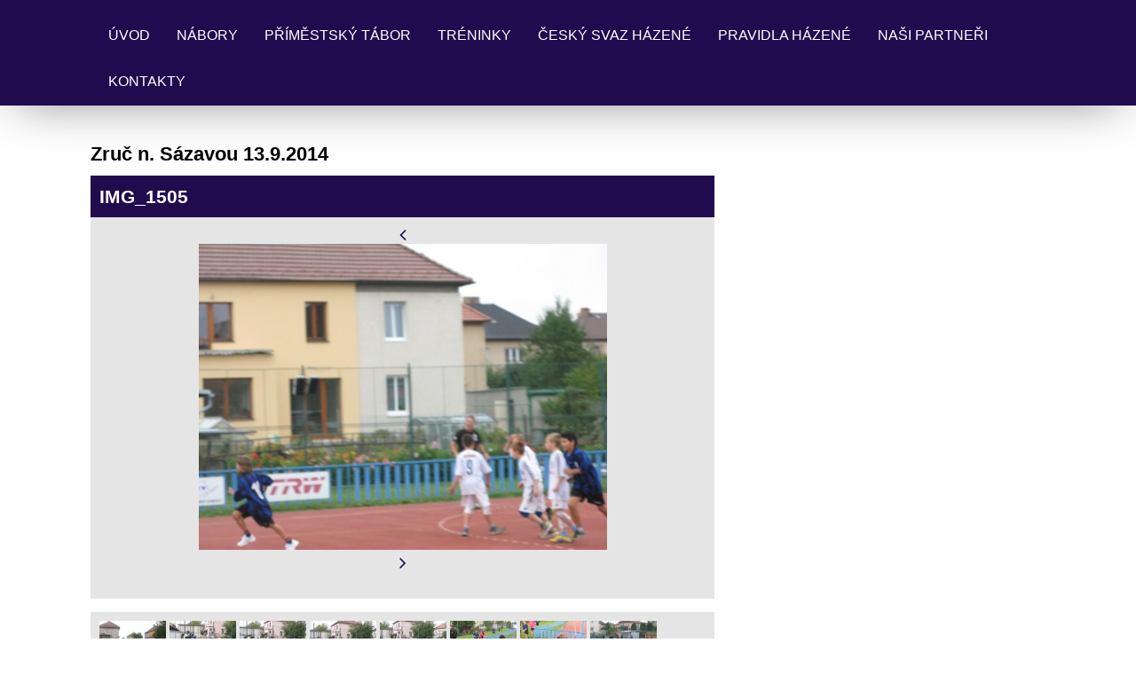

--- FILE ---
content_type: text/html; charset=UTF-8
request_url: https://www.hazenapribram.cz/fotoalbum/sezona-2014-15/mladsi-zaci/zruc-n.-sazavou-13.9.2014/img_1505.html
body_size: 8908
content:
<!DOCTYPE html>
<html lang="cs">
	<head>
		<title>TJ Spartak Příbram házená - Fotoalbum - sezóna 2014/15 - Mladší žáci - Zruč n. Sázavou 13.9.2014 - IMG_1505</title>
		<meta charset="utf-8">
		<meta http-equiv="X-UA-Compatible" content="IE=edge">
		<meta name="viewport" content="width=device-width, initial-scale=1.0">
		<meta name="copyright" content="eStranky">
        <meta name="description" content="" />
        <meta name="keywords" content="házená Příbram,Příbramská házená,házená v Příbrami,handball Příbram,Tj Spartak Příbram,Příbram,sport v Příbrami" />
        <meta name="robots" content="all,follow" />
        <meta name="author" content="www.hazenapribram.cz" />
        
        <link rel="stylesheet" href="https://s3a.estranky.cz/css/d1000000405.css?nc=1037922589" type="text/css" /><style type="text/css">#content .hero {
    background-image: url('/img/ulogo.26.jpeg');
}</style>
<link rel="stylesheet" href="//code.jquery.com/ui/1.12.1/themes/base/jquery-ui.css">
<script src="//code.jquery.com/jquery-1.12.4.js"></script>
<script src="//code.jquery.com/ui/1.12.1/jquery-ui.js"></script>
<script type="text/javascript" src="https://s3c.estranky.cz/js/ui.js?nc=1" id="index_script" ></script><meta property="og:title" content="IMG_1505" />
<meta property="og:type" content="article" />
<meta property="og:url" content="https://www.hazenapribram.cz/fotoalbum/sezona-2014-15/mladsi-zaci/zruc-n.-sazavou-13.9.2014/img_1505.html" />
<meta property="og:image" content="https://www.hazenapribram.cz/img/tiny/295.jpg" />
<meta property="og:site_name" content="TJ Spartak Příbram házená" />
<meta property="og:description" content="" />
			<script type="text/javascript">
				dataLayer = [{
					'subscription': 'true',
				}];
			</script>
			
        <link href="https://fonts.googleapis.com/css?family=Roboto+Condensed" rel="stylesheet">
        <link rel="stylesheet" href="https://cdnjs.cloudflare.com/ajax/libs/font-awesome/4.7.0/css/font-awesome.min.css">
	</head>
	
	<body class="full-width color_a">

    <!-- Wrapping the whole page, may have fixed or fluid width -->
    <div id="whole-page">

        

        <!-- Because of the matter of accessibility (text browsers,
        voice readers) we include a link leading to the page content and
        navigation } you'll probably want to hide them using display: none
        in your stylesheet -->

        <a href="#articles" class="accessibility-links">Jdi na obsah</a>
        <a href="#navigation" class="accessibility-links">Jdi na menu</a>

        <!-- Wrapping the document's visible part -->
        <div id="document">

            <!-- header -->
            <header class="header p-1 color_b">
                <div class="header-inner">
                    
                    <a href="/" class="logo"></a>
                    
                    <span class="color_b" style="display: none"></span>
                    
                    <!-- Hamburger icon -->
    <button type="button" class="menu-toggle" onclick="menuToggle()" id="menu-toggle">
    	<span></span>
    	<span></span>
    	<span></span>
    </button>

<!-- Such navigation allows both horizontal and vertical rendering -->
<div id="navigation">
    <div class="inner_frame color_b">
        
        <nav>
            <menu class="menu-type-onmouse">
                <li class=" dropdown">
    <a href="/">Úvod</a>
    
</li><li class=" dropdown">
    <a href="/clanky/nabory.html">Nábory</a>
    
</li><li class=" dropdown">
    <a href="/clanky/primestsky-tabor.html">Příměstský tábor</a>
    
</li><li class=" dropdown">
    <a href="/clanky/treninky.html">Tréninky</a>
    
</li><li class=" dropdown">
    <a href="/clanky/cesky-svaz-hazene.html">Český svaz házené</a>
    
</li><li class=" dropdown">
    <a href="/clanky/pravidla-hazene.html">Pravidla Házené</a>
    
</li><li class=" dropdown">
    <a href="/clanky/nasi-partneri.html">Naši partneři</a>
    
</li><li class=" dropdown">
    <a href="/clanky/kontakty.html">Kontakty</a>
    
</li>
            </menu>
        </nav>
        
    </div>
</div>
<!-- menu ending -->
                    
                    
                    
                    <span id="title-position" class="head-left hidden"></span>
                </div>
            </header>
            <!-- /header -->

            <!-- main page content -->
            <main id="content">
                
                <div id="content-wrapper" class="">
                    
                    <script>
                        // Content wrapper
                        (!document.querySelector(".content-hp")) ? document.getElementById("content-wrapper").className = "content-wrapper p-1" : false;
                    </script>
                    
                    <script language="JavaScript" type="text/javascript">
  <!--
    index_setCookieData('index_curr_photo', 295);
  //-->
</script>

<div id="slide">
  <h2>Zruč n. Sázavou 13.9.2014</h2>
  <div id="click">
    <h3 id="photo_curr_title" class="color_b">IMG_1505</h3>
    <div class="slide-img">
      <a href="/fotoalbum/sezona-2014-15/mladsi-zaci/zruc-n.-sazavou-13.9.2014/img_1504.html#kotva" class="button_left" id="photo_prev_a" title="předchozí fotka">
	<i class="fa fa-angle-left fa-lg"></i>
</a>
      <a href="/fotoalbum/sezona-2014-15/mladsi-zaci/zruc-n.-sazavou-13.9.2014/img_1505.-.html" id="photo_curr_aa" onclick="return index_photo_open(this,'_fullsize');" >
      <img class="mySlides" src="/img/mid/295/img_1505.jpg" alt="" id="photo_curr_img" />
</a>

      <a  href="/fotoalbum/sezona-2014-15/mladsi-zaci/zruc-n.-sazavou-13.9.2014/img_1506.html#kotva" class="button_right" id="photo_next_a" title="další fotka">
	<i class="fa fa-angle-right fa-lg"></i>
</a>
      <br /> <!-- clear -->
    </div>
  </div>
  <div class="slidebar">
  <a href="/fotoalbum/sezona-2014-15/mladsi-zaci/zruc-n.-sazavou-13.9.2014/img_1408.html" onclick="return index_photo_show(0);" title="IMG_1408">
    <img src="/img/tiny/202.jpg" width="75" height="56" alt="IMG_1408" /></a>
<a href="/fotoalbum/sezona-2014-15/mladsi-zaci/zruc-n.-sazavou-13.9.2014/img_1409.html" onclick="return index_photo_show(1);" title="IMG_1409">
    <img src="/img/tiny/203.jpg" width="75" height="56" alt="IMG_1409" /></a>
<a href="/fotoalbum/sezona-2014-15/mladsi-zaci/zruc-n.-sazavou-13.9.2014/img_1410.html" onclick="return index_photo_show(2);" title="IMG_1410">
    <img src="/img/tiny/204.jpg" width="75" height="56" alt="IMG_1410" /></a>
<a href="/fotoalbum/sezona-2014-15/mladsi-zaci/zruc-n.-sazavou-13.9.2014/img_1411.html" onclick="return index_photo_show(3);" title="IMG_1411">
    <img src="/img/tiny/205.jpg" width="75" height="56" alt="IMG_1411" /></a>
<a href="/fotoalbum/sezona-2014-15/mladsi-zaci/zruc-n.-sazavou-13.9.2014/img_1412.html" onclick="return index_photo_show(4);" title="IMG_1412">
    <img src="/img/tiny/206.jpg" width="75" height="56" alt="IMG_1412" /></a>
<a href="/fotoalbum/sezona-2014-15/mladsi-zaci/zruc-n.-sazavou-13.9.2014/img_1413.html" onclick="return index_photo_show(5);" title="IMG_1413">
    <img src="/img/tiny/207.jpg" width="75" height="56" alt="IMG_1413" /></a>
<a href="/fotoalbum/sezona-2014-15/mladsi-zaci/zruc-n.-sazavou-13.9.2014/img_1414.html" onclick="return index_photo_show(6);" title="IMG_1414">
    <img src="/img/tiny/208.jpg" width="75" height="56" alt="IMG_1414" /></a>
<a href="/fotoalbum/sezona-2014-15/mladsi-zaci/zruc-n.-sazavou-13.9.2014/img_1415.html" onclick="return index_photo_show(7);" title="IMG_1415">
    <img src="/img/tiny/209.jpg" width="75" height="56" alt="IMG_1415" /></a>
<a href="/fotoalbum/sezona-2014-15/mladsi-zaci/zruc-n.-sazavou-13.9.2014/img_1416.html" onclick="return index_photo_show(8);" title="IMG_1416">
    <img src="/img/tiny/210.jpg" width="75" height="56" alt="IMG_1416" /></a>
<a href="/fotoalbum/sezona-2014-15/mladsi-zaci/zruc-n.-sazavou-13.9.2014/img_1417.html" onclick="return index_photo_show(9);" title="IMG_1417">
    <img src="/img/tiny/211.jpg" width="75" height="56" alt="IMG_1417" /></a>
<a href="/fotoalbum/sezona-2014-15/mladsi-zaci/zruc-n.-sazavou-13.9.2014/img_1418.html" onclick="return index_photo_show(10);" title="IMG_1418">
    <img src="/img/tiny/212.jpg" width="75" height="56" alt="IMG_1418" /></a>
<a href="/fotoalbum/sezona-2014-15/mladsi-zaci/zruc-n.-sazavou-13.9.2014/img_1419.html" onclick="return index_photo_show(11);" title="IMG_1419">
    <img src="/img/tiny/213.jpg" width="75" height="56" alt="IMG_1419" /></a>
<a href="/fotoalbum/sezona-2014-15/mladsi-zaci/zruc-n.-sazavou-13.9.2014/img_1420.html" onclick="return index_photo_show(12);" title="IMG_1420">
    <img src="/img/tiny/214.jpg" width="75" height="56" alt="IMG_1420" /></a>
<a href="/fotoalbum/sezona-2014-15/mladsi-zaci/zruc-n.-sazavou-13.9.2014/img_1421.html" onclick="return index_photo_show(13);" title="IMG_1421">
    <img src="/img/tiny/215.jpg" width="75" height="56" alt="IMG_1421" /></a>
<a href="/fotoalbum/sezona-2014-15/mladsi-zaci/zruc-n.-sazavou-13.9.2014/img_1422.html" onclick="return index_photo_show(14);" title="IMG_1422">
    <img src="/img/tiny/216.jpg" width="75" height="56" alt="IMG_1422" /></a>
<a href="/fotoalbum/sezona-2014-15/mladsi-zaci/zruc-n.-sazavou-13.9.2014/img_1423.html" onclick="return index_photo_show(15);" title="IMG_1423">
    <img src="/img/tiny/217.jpg" width="75" height="56" alt="IMG_1423" /></a>
<a href="/fotoalbum/sezona-2014-15/mladsi-zaci/zruc-n.-sazavou-13.9.2014/img_1424.html" onclick="return index_photo_show(16);" title="IMG_1424">
    <img src="/img/tiny/218.jpg" width="75" height="56" alt="IMG_1424" /></a>
<a href="/fotoalbum/sezona-2014-15/mladsi-zaci/zruc-n.-sazavou-13.9.2014/img_1425.html" onclick="return index_photo_show(17);" title="IMG_1425">
    <img src="/img/tiny/219.jpg" width="75" height="56" alt="IMG_1425" /></a>
<a href="/fotoalbum/sezona-2014-15/mladsi-zaci/zruc-n.-sazavou-13.9.2014/img_1427.html" onclick="return index_photo_show(18);" title="IMG_1427">
    <img src="/img/tiny/220.jpg" width="75" height="56" alt="IMG_1427" /></a>
<a href="/fotoalbum/sezona-2014-15/mladsi-zaci/zruc-n.-sazavou-13.9.2014/img_1428.html" onclick="return index_photo_show(19);" title="IMG_1428">
    <img src="/img/tiny/221.jpg" width="75" height="56" alt="IMG_1428" /></a>
<a href="/fotoalbum/sezona-2014-15/mladsi-zaci/zruc-n.-sazavou-13.9.2014/img_1429.html" onclick="return index_photo_show(20);" title="IMG_1429">
    <img src="/img/tiny/222.jpg" width="75" height="56" alt="IMG_1429" /></a>
<a href="/fotoalbum/sezona-2014-15/mladsi-zaci/zruc-n.-sazavou-13.9.2014/img_1430.html" onclick="return index_photo_show(21);" title="IMG_1430">
    <img src="/img/tiny/223.jpg" width="75" height="56" alt="IMG_1430" /></a>
<a href="/fotoalbum/sezona-2014-15/mladsi-zaci/zruc-n.-sazavou-13.9.2014/img_1431.html" onclick="return index_photo_show(22);" title="IMG_1431">
    <img src="/img/tiny/224.jpg" width="75" height="56" alt="IMG_1431" /></a>
<a href="/fotoalbum/sezona-2014-15/mladsi-zaci/zruc-n.-sazavou-13.9.2014/img_1432.html" onclick="return index_photo_show(23);" title="IMG_1432">
    <img src="/img/tiny/225.jpg" width="75" height="56" alt="IMG_1432" /></a>
<a href="/fotoalbum/sezona-2014-15/mladsi-zaci/zruc-n.-sazavou-13.9.2014/img_1433.html" onclick="return index_photo_show(24);" title="IMG_1433">
    <img src="/img/tiny/226.jpg" width="75" height="56" alt="IMG_1433" /></a>
<a href="/fotoalbum/sezona-2014-15/mladsi-zaci/zruc-n.-sazavou-13.9.2014/img_1434.html" onclick="return index_photo_show(25);" title="IMG_1434">
    <img src="/img/tiny/227.jpg" width="75" height="56" alt="IMG_1434" /></a>
<a href="/fotoalbum/sezona-2014-15/mladsi-zaci/zruc-n.-sazavou-13.9.2014/img_1435.html" onclick="return index_photo_show(26);" title="IMG_1435">
    <img src="/img/tiny/228.jpg" width="75" height="56" alt="IMG_1435" /></a>
<a href="/fotoalbum/sezona-2014-15/mladsi-zaci/zruc-n.-sazavou-13.9.2014/img_1436.html" onclick="return index_photo_show(27);" title="IMG_1436">
    <img src="/img/tiny/229.jpg" width="75" height="56" alt="IMG_1436" /></a>
<a href="/fotoalbum/sezona-2014-15/mladsi-zaci/zruc-n.-sazavou-13.9.2014/img_1437.html" onclick="return index_photo_show(28);" title="IMG_1437">
    <img src="/img/tiny/230.jpg" width="75" height="56" alt="IMG_1437" /></a>
<a href="/fotoalbum/sezona-2014-15/mladsi-zaci/zruc-n.-sazavou-13.9.2014/img_1438.html" onclick="return index_photo_show(29);" title="IMG_1438">
    <img src="/img/tiny/231.jpg" width="75" height="56" alt="IMG_1438" /></a>
<a href="/fotoalbum/sezona-2014-15/mladsi-zaci/zruc-n.-sazavou-13.9.2014/img_1439.html" onclick="return index_photo_show(30);" title="IMG_1439">
    <img src="/img/tiny/232.jpg" width="75" height="56" alt="IMG_1439" /></a>
<a href="/fotoalbum/sezona-2014-15/mladsi-zaci/zruc-n.-sazavou-13.9.2014/img_1440.html" onclick="return index_photo_show(31);" title="IMG_1440">
    <img src="/img/tiny/233.jpg" width="75" height="56" alt="IMG_1440" /></a>
<a href="/fotoalbum/sezona-2014-15/mladsi-zaci/zruc-n.-sazavou-13.9.2014/img_1441.html" onclick="return index_photo_show(32);" title="IMG_1441">
    <img src="/img/tiny/234.jpg" width="75" height="56" alt="IMG_1441" /></a>
<a href="/fotoalbum/sezona-2014-15/mladsi-zaci/zruc-n.-sazavou-13.9.2014/img_1442.html" onclick="return index_photo_show(33);" title="IMG_1442">
    <img src="/img/tiny/235.jpg" width="75" height="56" alt="IMG_1442" /></a>
<a href="/fotoalbum/sezona-2014-15/mladsi-zaci/zruc-n.-sazavou-13.9.2014/img_1443.html" onclick="return index_photo_show(34);" title="IMG_1443">
    <img src="/img/tiny/236.jpg" width="75" height="56" alt="IMG_1443" /></a>
<a href="/fotoalbum/sezona-2014-15/mladsi-zaci/zruc-n.-sazavou-13.9.2014/img_1444.html" onclick="return index_photo_show(35);" title="IMG_1444">
    <img src="/img/tiny/237.jpg" width="75" height="56" alt="IMG_1444" /></a>
<a href="/fotoalbum/sezona-2014-15/mladsi-zaci/zruc-n.-sazavou-13.9.2014/img_1445.html" onclick="return index_photo_show(36);" title="IMG_1445">
    <img src="/img/tiny/238.jpg" width="75" height="56" alt="IMG_1445" /></a>
<a href="/fotoalbum/sezona-2014-15/mladsi-zaci/zruc-n.-sazavou-13.9.2014/img_1446.html" onclick="return index_photo_show(37);" title="IMG_1446">
    <img src="/img/tiny/239.jpg" width="75" height="56" alt="IMG_1446" /></a>
<a href="/fotoalbum/sezona-2014-15/mladsi-zaci/zruc-n.-sazavou-13.9.2014/img_1447.html" onclick="return index_photo_show(38);" title="IMG_1447">
    <img src="/img/tiny/240.jpg" width="75" height="56" alt="IMG_1447" /></a>
<a href="/fotoalbum/sezona-2014-15/mladsi-zaci/zruc-n.-sazavou-13.9.2014/img_1448.html" onclick="return index_photo_show(39);" title="IMG_1448">
    <img src="/img/tiny/241.jpg" width="75" height="56" alt="IMG_1448" /></a>
<a href="/fotoalbum/sezona-2014-15/mladsi-zaci/zruc-n.-sazavou-13.9.2014/img_1449.html" onclick="return index_photo_show(40);" title="IMG_1449">
    <img src="/img/tiny/242.jpg" width="75" height="56" alt="IMG_1449" /></a>
<a href="/fotoalbum/sezona-2014-15/mladsi-zaci/zruc-n.-sazavou-13.9.2014/img_1450.html" onclick="return index_photo_show(41);" title="IMG_1450">
    <img src="/img/tiny/243.jpg" width="75" height="56" alt="IMG_1450" /></a>
<a href="/fotoalbum/sezona-2014-15/mladsi-zaci/zruc-n.-sazavou-13.9.2014/img_1451.html" onclick="return index_photo_show(42);" title="IMG_1451">
    <img src="/img/tiny/244.jpg" width="75" height="56" alt="IMG_1451" /></a>
<a href="/fotoalbum/sezona-2014-15/mladsi-zaci/zruc-n.-sazavou-13.9.2014/img_1452.html" onclick="return index_photo_show(43);" title="IMG_1452">
    <img src="/img/tiny/245.jpg" width="75" height="56" alt="IMG_1452" /></a>
<a href="/fotoalbum/sezona-2014-15/mladsi-zaci/zruc-n.-sazavou-13.9.2014/img_1453.html" onclick="return index_photo_show(44);" title="IMG_1453">
    <img src="/img/tiny/246.jpg" width="75" height="56" alt="IMG_1453" /></a>
<a href="/fotoalbum/sezona-2014-15/mladsi-zaci/zruc-n.-sazavou-13.9.2014/img_1454.html" onclick="return index_photo_show(45);" title="IMG_1454">
    <img src="/img/tiny/247.jpg" width="75" height="56" alt="IMG_1454" /></a>
<a href="/fotoalbum/sezona-2014-15/mladsi-zaci/zruc-n.-sazavou-13.9.2014/img_1455.html" onclick="return index_photo_show(46);" title="IMG_1455">
    <img src="/img/tiny/248.jpg" width="75" height="56" alt="IMG_1455" /></a>
<a href="/fotoalbum/sezona-2014-15/mladsi-zaci/zruc-n.-sazavou-13.9.2014/img_1456.html" onclick="return index_photo_show(47);" title="IMG_1456">
    <img src="/img/tiny/249.jpg" width="75" height="56" alt="IMG_1456" /></a>
<a href="/fotoalbum/sezona-2014-15/mladsi-zaci/zruc-n.-sazavou-13.9.2014/img_1457.html" onclick="return index_photo_show(48);" title="IMG_1457">
    <img src="/img/tiny/250.jpg" width="75" height="56" alt="IMG_1457" /></a>
<a href="/fotoalbum/sezona-2014-15/mladsi-zaci/zruc-n.-sazavou-13.9.2014/img_1458.html" onclick="return index_photo_show(49);" title="IMG_1458">
    <img src="/img/tiny/251.jpg" width="75" height="56" alt="IMG_1458" /></a>
<a href="/fotoalbum/sezona-2014-15/mladsi-zaci/zruc-n.-sazavou-13.9.2014/img_1459.html" onclick="return index_photo_show(50);" title="IMG_1459">
    <img src="/img/tiny/252.jpg" width="75" height="56" alt="IMG_1459" /></a>
<a href="/fotoalbum/sezona-2014-15/mladsi-zaci/zruc-n.-sazavou-13.9.2014/img_1460.html" onclick="return index_photo_show(51);" title="IMG_1460">
    <img src="/img/tiny/253.jpg" width="75" height="56" alt="IMG_1460" /></a>
<a href="/fotoalbum/sezona-2014-15/mladsi-zaci/zruc-n.-sazavou-13.9.2014/img_1461.html" onclick="return index_photo_show(52);" title="IMG_1461">
    <img src="/img/tiny/254.jpg" width="75" height="56" alt="IMG_1461" /></a>
<a href="/fotoalbum/sezona-2014-15/mladsi-zaci/zruc-n.-sazavou-13.9.2014/img_1462.html" onclick="return index_photo_show(53);" title="IMG_1462">
    <img src="/img/tiny/255.jpg" width="75" height="56" alt="IMG_1462" /></a>
<a href="/fotoalbum/sezona-2014-15/mladsi-zaci/zruc-n.-sazavou-13.9.2014/img_1463.html" onclick="return index_photo_show(54);" title="IMG_1463">
    <img src="/img/tiny/256.jpg" width="75" height="56" alt="IMG_1463" /></a>
<a href="/fotoalbum/sezona-2014-15/mladsi-zaci/zruc-n.-sazavou-13.9.2014/img_1464.html" onclick="return index_photo_show(55);" title="IMG_1464">
    <img src="/img/tiny/257.jpg" width="75" height="56" alt="IMG_1464" /></a>
<a href="/fotoalbum/sezona-2014-15/mladsi-zaci/zruc-n.-sazavou-13.9.2014/img_1465.html" onclick="return index_photo_show(56);" title="IMG_1465">
    <img src="/img/tiny/258.jpg" width="75" height="56" alt="IMG_1465" /></a>
<a href="/fotoalbum/sezona-2014-15/mladsi-zaci/zruc-n.-sazavou-13.9.2014/img_1466.html" onclick="return index_photo_show(57);" title="IMG_1466">
    <img src="/img/tiny/259.jpg" width="75" height="56" alt="IMG_1466" /></a>
<a href="/fotoalbum/sezona-2014-15/mladsi-zaci/zruc-n.-sazavou-13.9.2014/img_1467.html" onclick="return index_photo_show(58);" title="IMG_1467">
    <img src="/img/tiny/260.jpg" width="75" height="56" alt="IMG_1467" /></a>
<a href="/fotoalbum/sezona-2014-15/mladsi-zaci/zruc-n.-sazavou-13.9.2014/img_1468.html" onclick="return index_photo_show(59);" title="IMG_1468">
    <img src="/img/tiny/261.jpg" width="75" height="56" alt="IMG_1468" /></a>
<a href="/fotoalbum/sezona-2014-15/mladsi-zaci/zruc-n.-sazavou-13.9.2014/img_1469.html" onclick="return index_photo_show(60);" title="IMG_1469">
    <img src="/img/tiny/262.jpg" width="75" height="56" alt="IMG_1469" /></a>
<a href="/fotoalbum/sezona-2014-15/mladsi-zaci/zruc-n.-sazavou-13.9.2014/img_1470.html" onclick="return index_photo_show(61);" title="IMG_1470">
    <img src="/img/tiny/263.jpg" width="75" height="56" alt="IMG_1470" /></a>
<a href="/fotoalbum/sezona-2014-15/mladsi-zaci/zruc-n.-sazavou-13.9.2014/img_1471.html" onclick="return index_photo_show(62);" title="IMG_1471">
    <img src="/img/tiny/264.jpg" width="75" height="56" alt="IMG_1471" /></a>
<a href="/fotoalbum/sezona-2014-15/mladsi-zaci/zruc-n.-sazavou-13.9.2014/img_1472.html" onclick="return index_photo_show(63);" title="IMG_1472">
    <img src="/img/tiny/265.jpg" width="75" height="56" alt="IMG_1472" /></a>
<a href="/fotoalbum/sezona-2014-15/mladsi-zaci/zruc-n.-sazavou-13.9.2014/img_1473.html" onclick="return index_photo_show(64);" title="IMG_1473">
    <img src="/img/tiny/266.jpg" width="75" height="56" alt="IMG_1473" /></a>
<a href="/fotoalbum/sezona-2014-15/mladsi-zaci/zruc-n.-sazavou-13.9.2014/img_1474.html" onclick="return index_photo_show(65);" title="IMG_1474">
    <img src="/img/tiny/267.jpg" width="75" height="56" alt="IMG_1474" /></a>
<a href="/fotoalbum/sezona-2014-15/mladsi-zaci/zruc-n.-sazavou-13.9.2014/img_1475.html" onclick="return index_photo_show(66);" title="IMG_1475">
    <img src="/img/tiny/268.jpg" width="75" height="56" alt="IMG_1475" /></a>
<a href="/fotoalbum/sezona-2014-15/mladsi-zaci/zruc-n.-sazavou-13.9.2014/img_1476.html" onclick="return index_photo_show(67);" title="IMG_1476">
    <img src="/img/tiny/269.jpg" width="75" height="56" alt="IMG_1476" /></a>
<a href="/fotoalbum/sezona-2014-15/mladsi-zaci/zruc-n.-sazavou-13.9.2014/img_1477.html" onclick="return index_photo_show(68);" title="IMG_1477">
    <img src="/img/tiny/270.jpg" width="75" height="56" alt="IMG_1477" /></a>
<a href="/fotoalbum/sezona-2014-15/mladsi-zaci/zruc-n.-sazavou-13.9.2014/img_1478.html" onclick="return index_photo_show(69);" title="IMG_1478">
    <img src="/img/tiny/271.jpg" width="75" height="56" alt="IMG_1478" /></a>
<a href="/fotoalbum/sezona-2014-15/mladsi-zaci/zruc-n.-sazavou-13.9.2014/img_1479.html" onclick="return index_photo_show(70);" title="IMG_1479">
    <img src="/img/tiny/272.jpg" width="75" height="56" alt="IMG_1479" /></a>
<a href="/fotoalbum/sezona-2014-15/mladsi-zaci/zruc-n.-sazavou-13.9.2014/img_1480.html" onclick="return index_photo_show(71);" title="IMG_1480">
    <img src="/img/tiny/273.jpg" width="75" height="56" alt="IMG_1480" /></a>
<a href="/fotoalbum/sezona-2014-15/mladsi-zaci/zruc-n.-sazavou-13.9.2014/img_1481.html" onclick="return index_photo_show(72);" title="IMG_1481">
    <img src="/img/tiny/274.jpg" width="75" height="56" alt="IMG_1481" /></a>
<a href="/fotoalbum/sezona-2014-15/mladsi-zaci/zruc-n.-sazavou-13.9.2014/img_1482.html" onclick="return index_photo_show(73);" title="IMG_1482">
    <img src="/img/tiny/275.jpg" width="75" height="56" alt="IMG_1482" /></a>
<a href="/fotoalbum/sezona-2014-15/mladsi-zaci/zruc-n.-sazavou-13.9.2014/img_1483.html" onclick="return index_photo_show(74);" title="IMG_1483">
    <img src="/img/tiny/276.jpg" width="75" height="56" alt="IMG_1483" /></a>
<a href="/fotoalbum/sezona-2014-15/mladsi-zaci/zruc-n.-sazavou-13.9.2014/img_1484.html" onclick="return index_photo_show(75);" title="IMG_1484">
    <img src="/img/tiny/277.jpg" width="75" height="56" alt="IMG_1484" /></a>
<a href="/fotoalbum/sezona-2014-15/mladsi-zaci/zruc-n.-sazavou-13.9.2014/img_1485.html" onclick="return index_photo_show(76);" title="IMG_1485">
    <img src="/img/tiny/278.jpg" width="75" height="56" alt="IMG_1485" /></a>
<a href="/fotoalbum/sezona-2014-15/mladsi-zaci/zruc-n.-sazavou-13.9.2014/img_1486.html" onclick="return index_photo_show(77);" title="IMG_1486">
    <img src="/img/tiny/279.jpg" width="75" height="56" alt="IMG_1486" /></a>
<a href="/fotoalbum/sezona-2014-15/mladsi-zaci/zruc-n.-sazavou-13.9.2014/img_1487.html" onclick="return index_photo_show(78);" title="IMG_1487">
    <img src="/img/tiny/280.jpg" width="75" height="56" alt="IMG_1487" /></a>
<a href="/fotoalbum/sezona-2014-15/mladsi-zaci/zruc-n.-sazavou-13.9.2014/img_1488.html" onclick="return index_photo_show(79);" title="IMG_1488">
    <img src="/img/tiny/281.jpg" width="75" height="56" alt="IMG_1488" /></a>
<a href="/fotoalbum/sezona-2014-15/mladsi-zaci/zruc-n.-sazavou-13.9.2014/img_1489.html" onclick="return index_photo_show(80);" title="IMG_1489">
    <img src="/img/tiny/282.jpg" width="75" height="56" alt="IMG_1489" /></a>
<a href="/fotoalbum/sezona-2014-15/mladsi-zaci/zruc-n.-sazavou-13.9.2014/img_1490.html" onclick="return index_photo_show(81);" title="IMG_1490">
    <img src="/img/tiny/283.jpg" width="75" height="56" alt="IMG_1490" /></a>
<a href="/fotoalbum/sezona-2014-15/mladsi-zaci/zruc-n.-sazavou-13.9.2014/img_1491.html" onclick="return index_photo_show(82);" title="IMG_1491">
    <img src="/img/tiny/284.jpg" width="75" height="56" alt="IMG_1491" /></a>
<a href="/fotoalbum/sezona-2014-15/mladsi-zaci/zruc-n.-sazavou-13.9.2014/img_1492.html" onclick="return index_photo_show(83);" title="IMG_1492">
    <img src="/img/tiny/285.jpg" width="75" height="56" alt="IMG_1492" /></a>
<a href="/fotoalbum/sezona-2014-15/mladsi-zaci/zruc-n.-sazavou-13.9.2014/img_1493.html" onclick="return index_photo_show(84);" title="IMG_1493">
    <img src="/img/tiny/286.jpg" width="75" height="56" alt="IMG_1493" /></a>
<a href="/fotoalbum/sezona-2014-15/mladsi-zaci/zruc-n.-sazavou-13.9.2014/img_1494.html" onclick="return index_photo_show(85);" title="IMG_1494">
    <img src="/img/tiny/287.jpg" width="75" height="56" alt="IMG_1494" /></a>
<a href="/fotoalbum/sezona-2014-15/mladsi-zaci/zruc-n.-sazavou-13.9.2014/img_1495.html" onclick="return index_photo_show(86);" title="IMG_1495">
    <img src="/img/tiny/288.jpg" width="75" height="56" alt="IMG_1495" /></a>
<a href="/fotoalbum/sezona-2014-15/mladsi-zaci/zruc-n.-sazavou-13.9.2014/img_1496.html" onclick="return index_photo_show(87);" title="IMG_1496">
    <img src="/img/tiny/289.jpg" width="75" height="56" alt="IMG_1496" /></a>
<a href="/fotoalbum/sezona-2014-15/mladsi-zaci/zruc-n.-sazavou-13.9.2014/img_1497.html" onclick="return index_photo_show(88);" title="IMG_1497">
    <img src="/img/tiny/290.jpg" width="75" height="56" alt="IMG_1497" /></a>
<a href="/fotoalbum/sezona-2014-15/mladsi-zaci/zruc-n.-sazavou-13.9.2014/img_1498.html" onclick="return index_photo_show(89);" title="IMG_1498">
    <img src="/img/tiny/291.jpg" width="75" height="56" alt="IMG_1498" /></a>
<a href="/fotoalbum/sezona-2014-15/mladsi-zaci/zruc-n.-sazavou-13.9.2014/img_1499.html" onclick="return index_photo_show(90);" title="IMG_1499">
    <img src="/img/tiny/292.jpg" width="75" height="56" alt="IMG_1499" /></a>
<a href="/fotoalbum/sezona-2014-15/mladsi-zaci/zruc-n.-sazavou-13.9.2014/img_1503.html" onclick="return index_photo_show(91);" title="IMG_1503">
    <img src="/img/tiny/293.jpg" width="75" height="56" alt="IMG_1503" /></a>
<a href="/fotoalbum/sezona-2014-15/mladsi-zaci/zruc-n.-sazavou-13.9.2014/img_1504.html" onclick="return index_photo_show(92);" title="IMG_1504">
    <img src="/img/tiny/294.jpg" width="75" height="56" alt="IMG_1504" /></a>
<a href="/fotoalbum/sezona-2014-15/mladsi-zaci/zruc-n.-sazavou-13.9.2014/img_1505.html" onclick="return index_photo_show(93);" title="IMG_1505">
    <img src="/img/tiny/295.jpg" width="75" height="56" alt="IMG_1505" /></a>
<a href="/fotoalbum/sezona-2014-15/mladsi-zaci/zruc-n.-sazavou-13.9.2014/img_1506.html" onclick="return index_photo_show(94);" title="IMG_1506">
    <img src="/img/tiny/296.jpg" width="75" height="56" alt="IMG_1506" /></a>
<a href="/fotoalbum/sezona-2014-15/mladsi-zaci/zruc-n.-sazavou-13.9.2014/img_1507.html" onclick="return index_photo_show(95);" title="IMG_1507">
    <img src="/img/tiny/297.jpg" width="75" height="56" alt="IMG_1507" /></a>
<a href="/fotoalbum/sezona-2014-15/mladsi-zaci/zruc-n.-sazavou-13.9.2014/img_1508.html" onclick="return index_photo_show(96);" title="IMG_1508">
    <img src="/img/tiny/298.jpg" width="75" height="56" alt="IMG_1508" /></a>
<a href="/fotoalbum/sezona-2014-15/mladsi-zaci/zruc-n.-sazavou-13.9.2014/img_1509.html" onclick="return index_photo_show(97);" title="IMG_1509">
    <img src="/img/tiny/299.jpg" width="75" height="56" alt="IMG_1509" /></a>
<a href="/fotoalbum/sezona-2014-15/mladsi-zaci/zruc-n.-sazavou-13.9.2014/img_1510.html" onclick="return index_photo_show(98);" title="IMG_1510">
    <img src="/img/tiny/300.jpg" width="75" height="56" alt="IMG_1510" /></a>
<a href="/fotoalbum/sezona-2014-15/mladsi-zaci/zruc-n.-sazavou-13.9.2014/img_1511.html" onclick="return index_photo_show(99);" title="IMG_1511">
    <img src="/img/tiny/301.jpg" width="75" height="56" alt="IMG_1511" /></a>
<a href="/fotoalbum/sezona-2014-15/mladsi-zaci/zruc-n.-sazavou-13.9.2014/img_1512.html" onclick="return index_photo_show(100);" title="IMG_1512">
    <img src="/img/tiny/302.jpg" width="75" height="56" alt="IMG_1512" /></a>
<a href="/fotoalbum/sezona-2014-15/mladsi-zaci/zruc-n.-sazavou-13.9.2014/img_1513.html" onclick="return index_photo_show(101);" title="IMG_1513">
    <img src="/img/tiny/303.jpg" width="75" height="56" alt="IMG_1513" /></a>
<a href="/fotoalbum/sezona-2014-15/mladsi-zaci/zruc-n.-sazavou-13.9.2014/img_1514.html" onclick="return index_photo_show(102);" title="IMG_1514">
    <img src="/img/tiny/304.jpg" width="75" height="56" alt="IMG_1514" /></a>
<a href="/fotoalbum/sezona-2014-15/mladsi-zaci/zruc-n.-sazavou-13.9.2014/img_1515.html" onclick="return index_photo_show(103);" title="IMG_1515">
    <img src="/img/tiny/305.jpg" width="75" height="56" alt="IMG_1515" /></a>
<a href="/fotoalbum/sezona-2014-15/mladsi-zaci/zruc-n.-sazavou-13.9.2014/img_1516.html" onclick="return index_photo_show(104);" title="IMG_1516">
    <img src="/img/tiny/306.jpg" width="75" height="56" alt="IMG_1516" /></a>

</div>
<script type="text/javascript">
  <!--
    var index_ss_type = "full";
    var index_photo_data = new Array();
    var index_photo_currentid = 93;
//    var current_photo_a = "<!--/ u_c_p_nfull_curr_href /-->";
//    var current_photo_src = "<!--/ u_c_p_nfull_curr_src /-->";

    index_photo_data[0] = new Array();
index_photo_data[0]["src"] = "/img/mid/202/img_1408.jpg";
index_photo_data[0]["href"] = "/fotoalbum/sezona-2014-15/mladsi-zaci/zruc-n.-sazavou-13.9.2014/img_1408.-.html";
index_photo_data[0]["title"] = "IMG_1408";
index_photo_data[0]["comment"] = "";
index_photo_data[1] = new Array();
index_photo_data[1]["src"] = "/img/mid/203/img_1409.jpg";
index_photo_data[1]["href"] = "/fotoalbum/sezona-2014-15/mladsi-zaci/zruc-n.-sazavou-13.9.2014/img_1409.-.html";
index_photo_data[1]["title"] = "IMG_1409";
index_photo_data[1]["comment"] = "";
index_photo_data[2] = new Array();
index_photo_data[2]["src"] = "/img/mid/204/img_1410.jpg";
index_photo_data[2]["href"] = "/fotoalbum/sezona-2014-15/mladsi-zaci/zruc-n.-sazavou-13.9.2014/img_1410.-.html";
index_photo_data[2]["title"] = "IMG_1410";
index_photo_data[2]["comment"] = "";
index_photo_data[3] = new Array();
index_photo_data[3]["src"] = "/img/mid/205/img_1411.jpg";
index_photo_data[3]["href"] = "/fotoalbum/sezona-2014-15/mladsi-zaci/zruc-n.-sazavou-13.9.2014/img_1411.-.html";
index_photo_data[3]["title"] = "IMG_1411";
index_photo_data[3]["comment"] = "";
index_photo_data[4] = new Array();
index_photo_data[4]["src"] = "/img/mid/206/img_1412.jpg";
index_photo_data[4]["href"] = "/fotoalbum/sezona-2014-15/mladsi-zaci/zruc-n.-sazavou-13.9.2014/img_1412.-.html";
index_photo_data[4]["title"] = "IMG_1412";
index_photo_data[4]["comment"] = "";
index_photo_data[5] = new Array();
index_photo_data[5]["src"] = "/img/mid/207/img_1413.jpg";
index_photo_data[5]["href"] = "/fotoalbum/sezona-2014-15/mladsi-zaci/zruc-n.-sazavou-13.9.2014/img_1413.-.html";
index_photo_data[5]["title"] = "IMG_1413";
index_photo_data[5]["comment"] = "";
index_photo_data[6] = new Array();
index_photo_data[6]["src"] = "/img/mid/208/img_1414.jpg";
index_photo_data[6]["href"] = "/fotoalbum/sezona-2014-15/mladsi-zaci/zruc-n.-sazavou-13.9.2014/img_1414.-.html";
index_photo_data[6]["title"] = "IMG_1414";
index_photo_data[6]["comment"] = "";
index_photo_data[7] = new Array();
index_photo_data[7]["src"] = "/img/mid/209/img_1415.jpg";
index_photo_data[7]["href"] = "/fotoalbum/sezona-2014-15/mladsi-zaci/zruc-n.-sazavou-13.9.2014/img_1415.-.html";
index_photo_data[7]["title"] = "IMG_1415";
index_photo_data[7]["comment"] = "";
index_photo_data[8] = new Array();
index_photo_data[8]["src"] = "/img/mid/210/img_1416.jpg";
index_photo_data[8]["href"] = "/fotoalbum/sezona-2014-15/mladsi-zaci/zruc-n.-sazavou-13.9.2014/img_1416.-.html";
index_photo_data[8]["title"] = "IMG_1416";
index_photo_data[8]["comment"] = "";
index_photo_data[9] = new Array();
index_photo_data[9]["src"] = "/img/mid/211/img_1417.jpg";
index_photo_data[9]["href"] = "/fotoalbum/sezona-2014-15/mladsi-zaci/zruc-n.-sazavou-13.9.2014/img_1417.-.html";
index_photo_data[9]["title"] = "IMG_1417";
index_photo_data[9]["comment"] = "";
index_photo_data[10] = new Array();
index_photo_data[10]["src"] = "/img/mid/212/img_1418.jpg";
index_photo_data[10]["href"] = "/fotoalbum/sezona-2014-15/mladsi-zaci/zruc-n.-sazavou-13.9.2014/img_1418.-.html";
index_photo_data[10]["title"] = "IMG_1418";
index_photo_data[10]["comment"] = "";
index_photo_data[11] = new Array();
index_photo_data[11]["src"] = "/img/mid/213/img_1419.jpg";
index_photo_data[11]["href"] = "/fotoalbum/sezona-2014-15/mladsi-zaci/zruc-n.-sazavou-13.9.2014/img_1419.-.html";
index_photo_data[11]["title"] = "IMG_1419";
index_photo_data[11]["comment"] = "";
index_photo_data[12] = new Array();
index_photo_data[12]["src"] = "/img/mid/214/img_1420.jpg";
index_photo_data[12]["href"] = "/fotoalbum/sezona-2014-15/mladsi-zaci/zruc-n.-sazavou-13.9.2014/img_1420.-.html";
index_photo_data[12]["title"] = "IMG_1420";
index_photo_data[12]["comment"] = "";
index_photo_data[13] = new Array();
index_photo_data[13]["src"] = "/img/mid/215/img_1421.jpg";
index_photo_data[13]["href"] = "/fotoalbum/sezona-2014-15/mladsi-zaci/zruc-n.-sazavou-13.9.2014/img_1421.-.html";
index_photo_data[13]["title"] = "IMG_1421";
index_photo_data[13]["comment"] = "";
index_photo_data[14] = new Array();
index_photo_data[14]["src"] = "/img/mid/216/img_1422.jpg";
index_photo_data[14]["href"] = "/fotoalbum/sezona-2014-15/mladsi-zaci/zruc-n.-sazavou-13.9.2014/img_1422.-.html";
index_photo_data[14]["title"] = "IMG_1422";
index_photo_data[14]["comment"] = "";
index_photo_data[15] = new Array();
index_photo_data[15]["src"] = "/img/mid/217/img_1423.jpg";
index_photo_data[15]["href"] = "/fotoalbum/sezona-2014-15/mladsi-zaci/zruc-n.-sazavou-13.9.2014/img_1423.-.html";
index_photo_data[15]["title"] = "IMG_1423";
index_photo_data[15]["comment"] = "";
index_photo_data[16] = new Array();
index_photo_data[16]["src"] = "/img/mid/218/img_1424.jpg";
index_photo_data[16]["href"] = "/fotoalbum/sezona-2014-15/mladsi-zaci/zruc-n.-sazavou-13.9.2014/img_1424.-.html";
index_photo_data[16]["title"] = "IMG_1424";
index_photo_data[16]["comment"] = "";
index_photo_data[17] = new Array();
index_photo_data[17]["src"] = "/img/mid/219/img_1425.jpg";
index_photo_data[17]["href"] = "/fotoalbum/sezona-2014-15/mladsi-zaci/zruc-n.-sazavou-13.9.2014/img_1425.-.html";
index_photo_data[17]["title"] = "IMG_1425";
index_photo_data[17]["comment"] = "";
index_photo_data[18] = new Array();
index_photo_data[18]["src"] = "/img/mid/220/img_1427.jpg";
index_photo_data[18]["href"] = "/fotoalbum/sezona-2014-15/mladsi-zaci/zruc-n.-sazavou-13.9.2014/img_1427.-.html";
index_photo_data[18]["title"] = "IMG_1427";
index_photo_data[18]["comment"] = "";
index_photo_data[19] = new Array();
index_photo_data[19]["src"] = "/img/mid/221/img_1428.jpg";
index_photo_data[19]["href"] = "/fotoalbum/sezona-2014-15/mladsi-zaci/zruc-n.-sazavou-13.9.2014/img_1428.-.html";
index_photo_data[19]["title"] = "IMG_1428";
index_photo_data[19]["comment"] = "";
index_photo_data[20] = new Array();
index_photo_data[20]["src"] = "/img/mid/222/img_1429.jpg";
index_photo_data[20]["href"] = "/fotoalbum/sezona-2014-15/mladsi-zaci/zruc-n.-sazavou-13.9.2014/img_1429.-.html";
index_photo_data[20]["title"] = "IMG_1429";
index_photo_data[20]["comment"] = "";
index_photo_data[21] = new Array();
index_photo_data[21]["src"] = "/img/mid/223/img_1430.jpg";
index_photo_data[21]["href"] = "/fotoalbum/sezona-2014-15/mladsi-zaci/zruc-n.-sazavou-13.9.2014/img_1430.-.html";
index_photo_data[21]["title"] = "IMG_1430";
index_photo_data[21]["comment"] = "";
index_photo_data[22] = new Array();
index_photo_data[22]["src"] = "/img/mid/224/img_1431.jpg";
index_photo_data[22]["href"] = "/fotoalbum/sezona-2014-15/mladsi-zaci/zruc-n.-sazavou-13.9.2014/img_1431.-.html";
index_photo_data[22]["title"] = "IMG_1431";
index_photo_data[22]["comment"] = "";
index_photo_data[23] = new Array();
index_photo_data[23]["src"] = "/img/mid/225/img_1432.jpg";
index_photo_data[23]["href"] = "/fotoalbum/sezona-2014-15/mladsi-zaci/zruc-n.-sazavou-13.9.2014/img_1432.-.html";
index_photo_data[23]["title"] = "IMG_1432";
index_photo_data[23]["comment"] = "";
index_photo_data[24] = new Array();
index_photo_data[24]["src"] = "/img/mid/226/img_1433.jpg";
index_photo_data[24]["href"] = "/fotoalbum/sezona-2014-15/mladsi-zaci/zruc-n.-sazavou-13.9.2014/img_1433.-.html";
index_photo_data[24]["title"] = "IMG_1433";
index_photo_data[24]["comment"] = "";
index_photo_data[25] = new Array();
index_photo_data[25]["src"] = "/img/mid/227/img_1434.jpg";
index_photo_data[25]["href"] = "/fotoalbum/sezona-2014-15/mladsi-zaci/zruc-n.-sazavou-13.9.2014/img_1434.-.html";
index_photo_data[25]["title"] = "IMG_1434";
index_photo_data[25]["comment"] = "";
index_photo_data[26] = new Array();
index_photo_data[26]["src"] = "/img/mid/228/img_1435.jpg";
index_photo_data[26]["href"] = "/fotoalbum/sezona-2014-15/mladsi-zaci/zruc-n.-sazavou-13.9.2014/img_1435.-.html";
index_photo_data[26]["title"] = "IMG_1435";
index_photo_data[26]["comment"] = "";
index_photo_data[27] = new Array();
index_photo_data[27]["src"] = "/img/mid/229/img_1436.jpg";
index_photo_data[27]["href"] = "/fotoalbum/sezona-2014-15/mladsi-zaci/zruc-n.-sazavou-13.9.2014/img_1436.-.html";
index_photo_data[27]["title"] = "IMG_1436";
index_photo_data[27]["comment"] = "";
index_photo_data[28] = new Array();
index_photo_data[28]["src"] = "/img/mid/230/img_1437.jpg";
index_photo_data[28]["href"] = "/fotoalbum/sezona-2014-15/mladsi-zaci/zruc-n.-sazavou-13.9.2014/img_1437.-.html";
index_photo_data[28]["title"] = "IMG_1437";
index_photo_data[28]["comment"] = "";
index_photo_data[29] = new Array();
index_photo_data[29]["src"] = "/img/mid/231/img_1438.jpg";
index_photo_data[29]["href"] = "/fotoalbum/sezona-2014-15/mladsi-zaci/zruc-n.-sazavou-13.9.2014/img_1438.-.html";
index_photo_data[29]["title"] = "IMG_1438";
index_photo_data[29]["comment"] = "";
index_photo_data[30] = new Array();
index_photo_data[30]["src"] = "/img/mid/232/img_1439.jpg";
index_photo_data[30]["href"] = "/fotoalbum/sezona-2014-15/mladsi-zaci/zruc-n.-sazavou-13.9.2014/img_1439.-.html";
index_photo_data[30]["title"] = "IMG_1439";
index_photo_data[30]["comment"] = "";
index_photo_data[31] = new Array();
index_photo_data[31]["src"] = "/img/mid/233/img_1440.jpg";
index_photo_data[31]["href"] = "/fotoalbum/sezona-2014-15/mladsi-zaci/zruc-n.-sazavou-13.9.2014/img_1440.-.html";
index_photo_data[31]["title"] = "IMG_1440";
index_photo_data[31]["comment"] = "";
index_photo_data[32] = new Array();
index_photo_data[32]["src"] = "/img/mid/234/img_1441.jpg";
index_photo_data[32]["href"] = "/fotoalbum/sezona-2014-15/mladsi-zaci/zruc-n.-sazavou-13.9.2014/img_1441.-.html";
index_photo_data[32]["title"] = "IMG_1441";
index_photo_data[32]["comment"] = "";
index_photo_data[33] = new Array();
index_photo_data[33]["src"] = "/img/mid/235/img_1442.jpg";
index_photo_data[33]["href"] = "/fotoalbum/sezona-2014-15/mladsi-zaci/zruc-n.-sazavou-13.9.2014/img_1442.-.html";
index_photo_data[33]["title"] = "IMG_1442";
index_photo_data[33]["comment"] = "";
index_photo_data[34] = new Array();
index_photo_data[34]["src"] = "/img/mid/236/img_1443.jpg";
index_photo_data[34]["href"] = "/fotoalbum/sezona-2014-15/mladsi-zaci/zruc-n.-sazavou-13.9.2014/img_1443.-.html";
index_photo_data[34]["title"] = "IMG_1443";
index_photo_data[34]["comment"] = "";
index_photo_data[35] = new Array();
index_photo_data[35]["src"] = "/img/mid/237/img_1444.jpg";
index_photo_data[35]["href"] = "/fotoalbum/sezona-2014-15/mladsi-zaci/zruc-n.-sazavou-13.9.2014/img_1444.-.html";
index_photo_data[35]["title"] = "IMG_1444";
index_photo_data[35]["comment"] = "";
index_photo_data[36] = new Array();
index_photo_data[36]["src"] = "/img/mid/238/img_1445.jpg";
index_photo_data[36]["href"] = "/fotoalbum/sezona-2014-15/mladsi-zaci/zruc-n.-sazavou-13.9.2014/img_1445.-.html";
index_photo_data[36]["title"] = "IMG_1445";
index_photo_data[36]["comment"] = "";
index_photo_data[37] = new Array();
index_photo_data[37]["src"] = "/img/mid/239/img_1446.jpg";
index_photo_data[37]["href"] = "/fotoalbum/sezona-2014-15/mladsi-zaci/zruc-n.-sazavou-13.9.2014/img_1446.-.html";
index_photo_data[37]["title"] = "IMG_1446";
index_photo_data[37]["comment"] = "";
index_photo_data[38] = new Array();
index_photo_data[38]["src"] = "/img/mid/240/img_1447.jpg";
index_photo_data[38]["href"] = "/fotoalbum/sezona-2014-15/mladsi-zaci/zruc-n.-sazavou-13.9.2014/img_1447.-.html";
index_photo_data[38]["title"] = "IMG_1447";
index_photo_data[38]["comment"] = "";
index_photo_data[39] = new Array();
index_photo_data[39]["src"] = "/img/mid/241/img_1448.jpg";
index_photo_data[39]["href"] = "/fotoalbum/sezona-2014-15/mladsi-zaci/zruc-n.-sazavou-13.9.2014/img_1448.-.html";
index_photo_data[39]["title"] = "IMG_1448";
index_photo_data[39]["comment"] = "";
index_photo_data[40] = new Array();
index_photo_data[40]["src"] = "/img/mid/242/img_1449.jpg";
index_photo_data[40]["href"] = "/fotoalbum/sezona-2014-15/mladsi-zaci/zruc-n.-sazavou-13.9.2014/img_1449.-.html";
index_photo_data[40]["title"] = "IMG_1449";
index_photo_data[40]["comment"] = "";
index_photo_data[41] = new Array();
index_photo_data[41]["src"] = "/img/mid/243/img_1450.jpg";
index_photo_data[41]["href"] = "/fotoalbum/sezona-2014-15/mladsi-zaci/zruc-n.-sazavou-13.9.2014/img_1450.-.html";
index_photo_data[41]["title"] = "IMG_1450";
index_photo_data[41]["comment"] = "";
index_photo_data[42] = new Array();
index_photo_data[42]["src"] = "/img/mid/244/img_1451.jpg";
index_photo_data[42]["href"] = "/fotoalbum/sezona-2014-15/mladsi-zaci/zruc-n.-sazavou-13.9.2014/img_1451.-.html";
index_photo_data[42]["title"] = "IMG_1451";
index_photo_data[42]["comment"] = "";
index_photo_data[43] = new Array();
index_photo_data[43]["src"] = "/img/mid/245/img_1452.jpg";
index_photo_data[43]["href"] = "/fotoalbum/sezona-2014-15/mladsi-zaci/zruc-n.-sazavou-13.9.2014/img_1452.-.html";
index_photo_data[43]["title"] = "IMG_1452";
index_photo_data[43]["comment"] = "";
index_photo_data[44] = new Array();
index_photo_data[44]["src"] = "/img/mid/246/img_1453.jpg";
index_photo_data[44]["href"] = "/fotoalbum/sezona-2014-15/mladsi-zaci/zruc-n.-sazavou-13.9.2014/img_1453.-.html";
index_photo_data[44]["title"] = "IMG_1453";
index_photo_data[44]["comment"] = "";
index_photo_data[45] = new Array();
index_photo_data[45]["src"] = "/img/mid/247/img_1454.jpg";
index_photo_data[45]["href"] = "/fotoalbum/sezona-2014-15/mladsi-zaci/zruc-n.-sazavou-13.9.2014/img_1454.-.html";
index_photo_data[45]["title"] = "IMG_1454";
index_photo_data[45]["comment"] = "";
index_photo_data[46] = new Array();
index_photo_data[46]["src"] = "/img/mid/248/img_1455.jpg";
index_photo_data[46]["href"] = "/fotoalbum/sezona-2014-15/mladsi-zaci/zruc-n.-sazavou-13.9.2014/img_1455.-.html";
index_photo_data[46]["title"] = "IMG_1455";
index_photo_data[46]["comment"] = "";
index_photo_data[47] = new Array();
index_photo_data[47]["src"] = "/img/mid/249/img_1456.jpg";
index_photo_data[47]["href"] = "/fotoalbum/sezona-2014-15/mladsi-zaci/zruc-n.-sazavou-13.9.2014/img_1456.-.html";
index_photo_data[47]["title"] = "IMG_1456";
index_photo_data[47]["comment"] = "";
index_photo_data[48] = new Array();
index_photo_data[48]["src"] = "/img/mid/250/img_1457.jpg";
index_photo_data[48]["href"] = "/fotoalbum/sezona-2014-15/mladsi-zaci/zruc-n.-sazavou-13.9.2014/img_1457.-.html";
index_photo_data[48]["title"] = "IMG_1457";
index_photo_data[48]["comment"] = "";
index_photo_data[49] = new Array();
index_photo_data[49]["src"] = "/img/mid/251/img_1458.jpg";
index_photo_data[49]["href"] = "/fotoalbum/sezona-2014-15/mladsi-zaci/zruc-n.-sazavou-13.9.2014/img_1458.-.html";
index_photo_data[49]["title"] = "IMG_1458";
index_photo_data[49]["comment"] = "";
index_photo_data[50] = new Array();
index_photo_data[50]["src"] = "/img/mid/252/img_1459.jpg";
index_photo_data[50]["href"] = "/fotoalbum/sezona-2014-15/mladsi-zaci/zruc-n.-sazavou-13.9.2014/img_1459.-.html";
index_photo_data[50]["title"] = "IMG_1459";
index_photo_data[50]["comment"] = "";
index_photo_data[51] = new Array();
index_photo_data[51]["src"] = "/img/mid/253/img_1460.jpg";
index_photo_data[51]["href"] = "/fotoalbum/sezona-2014-15/mladsi-zaci/zruc-n.-sazavou-13.9.2014/img_1460.-.html";
index_photo_data[51]["title"] = "IMG_1460";
index_photo_data[51]["comment"] = "";
index_photo_data[52] = new Array();
index_photo_data[52]["src"] = "/img/mid/254/img_1461.jpg";
index_photo_data[52]["href"] = "/fotoalbum/sezona-2014-15/mladsi-zaci/zruc-n.-sazavou-13.9.2014/img_1461.-.html";
index_photo_data[52]["title"] = "IMG_1461";
index_photo_data[52]["comment"] = "";
index_photo_data[53] = new Array();
index_photo_data[53]["src"] = "/img/mid/255/img_1462.jpg";
index_photo_data[53]["href"] = "/fotoalbum/sezona-2014-15/mladsi-zaci/zruc-n.-sazavou-13.9.2014/img_1462.-.html";
index_photo_data[53]["title"] = "IMG_1462";
index_photo_data[53]["comment"] = "";
index_photo_data[54] = new Array();
index_photo_data[54]["src"] = "/img/mid/256/img_1463.jpg";
index_photo_data[54]["href"] = "/fotoalbum/sezona-2014-15/mladsi-zaci/zruc-n.-sazavou-13.9.2014/img_1463.-.html";
index_photo_data[54]["title"] = "IMG_1463";
index_photo_data[54]["comment"] = "";
index_photo_data[55] = new Array();
index_photo_data[55]["src"] = "/img/mid/257/img_1464.jpg";
index_photo_data[55]["href"] = "/fotoalbum/sezona-2014-15/mladsi-zaci/zruc-n.-sazavou-13.9.2014/img_1464.-.html";
index_photo_data[55]["title"] = "IMG_1464";
index_photo_data[55]["comment"] = "";
index_photo_data[56] = new Array();
index_photo_data[56]["src"] = "/img/mid/258/img_1465.jpg";
index_photo_data[56]["href"] = "/fotoalbum/sezona-2014-15/mladsi-zaci/zruc-n.-sazavou-13.9.2014/img_1465.-.html";
index_photo_data[56]["title"] = "IMG_1465";
index_photo_data[56]["comment"] = "";
index_photo_data[57] = new Array();
index_photo_data[57]["src"] = "/img/mid/259/img_1466.jpg";
index_photo_data[57]["href"] = "/fotoalbum/sezona-2014-15/mladsi-zaci/zruc-n.-sazavou-13.9.2014/img_1466.-.html";
index_photo_data[57]["title"] = "IMG_1466";
index_photo_data[57]["comment"] = "";
index_photo_data[58] = new Array();
index_photo_data[58]["src"] = "/img/mid/260/img_1467.jpg";
index_photo_data[58]["href"] = "/fotoalbum/sezona-2014-15/mladsi-zaci/zruc-n.-sazavou-13.9.2014/img_1467.-.html";
index_photo_data[58]["title"] = "IMG_1467";
index_photo_data[58]["comment"] = "";
index_photo_data[59] = new Array();
index_photo_data[59]["src"] = "/img/mid/261/img_1468.jpg";
index_photo_data[59]["href"] = "/fotoalbum/sezona-2014-15/mladsi-zaci/zruc-n.-sazavou-13.9.2014/img_1468.-.html";
index_photo_data[59]["title"] = "IMG_1468";
index_photo_data[59]["comment"] = "";
index_photo_data[60] = new Array();
index_photo_data[60]["src"] = "/img/mid/262/img_1469.jpg";
index_photo_data[60]["href"] = "/fotoalbum/sezona-2014-15/mladsi-zaci/zruc-n.-sazavou-13.9.2014/img_1469.-.html";
index_photo_data[60]["title"] = "IMG_1469";
index_photo_data[60]["comment"] = "";
index_photo_data[61] = new Array();
index_photo_data[61]["src"] = "/img/mid/263/img_1470.jpg";
index_photo_data[61]["href"] = "/fotoalbum/sezona-2014-15/mladsi-zaci/zruc-n.-sazavou-13.9.2014/img_1470.-.html";
index_photo_data[61]["title"] = "IMG_1470";
index_photo_data[61]["comment"] = "";
index_photo_data[62] = new Array();
index_photo_data[62]["src"] = "/img/mid/264/img_1471.jpg";
index_photo_data[62]["href"] = "/fotoalbum/sezona-2014-15/mladsi-zaci/zruc-n.-sazavou-13.9.2014/img_1471.-.html";
index_photo_data[62]["title"] = "IMG_1471";
index_photo_data[62]["comment"] = "";
index_photo_data[63] = new Array();
index_photo_data[63]["src"] = "/img/mid/265/img_1472.jpg";
index_photo_data[63]["href"] = "/fotoalbum/sezona-2014-15/mladsi-zaci/zruc-n.-sazavou-13.9.2014/img_1472.-.html";
index_photo_data[63]["title"] = "IMG_1472";
index_photo_data[63]["comment"] = "";
index_photo_data[64] = new Array();
index_photo_data[64]["src"] = "/img/mid/266/img_1473.jpg";
index_photo_data[64]["href"] = "/fotoalbum/sezona-2014-15/mladsi-zaci/zruc-n.-sazavou-13.9.2014/img_1473.-.html";
index_photo_data[64]["title"] = "IMG_1473";
index_photo_data[64]["comment"] = "";
index_photo_data[65] = new Array();
index_photo_data[65]["src"] = "/img/mid/267/img_1474.jpg";
index_photo_data[65]["href"] = "/fotoalbum/sezona-2014-15/mladsi-zaci/zruc-n.-sazavou-13.9.2014/img_1474.-.html";
index_photo_data[65]["title"] = "IMG_1474";
index_photo_data[65]["comment"] = "";
index_photo_data[66] = new Array();
index_photo_data[66]["src"] = "/img/mid/268/img_1475.jpg";
index_photo_data[66]["href"] = "/fotoalbum/sezona-2014-15/mladsi-zaci/zruc-n.-sazavou-13.9.2014/img_1475.-.html";
index_photo_data[66]["title"] = "IMG_1475";
index_photo_data[66]["comment"] = "";
index_photo_data[67] = new Array();
index_photo_data[67]["src"] = "/img/mid/269/img_1476.jpg";
index_photo_data[67]["href"] = "/fotoalbum/sezona-2014-15/mladsi-zaci/zruc-n.-sazavou-13.9.2014/img_1476.-.html";
index_photo_data[67]["title"] = "IMG_1476";
index_photo_data[67]["comment"] = "";
index_photo_data[68] = new Array();
index_photo_data[68]["src"] = "/img/mid/270/img_1477.jpg";
index_photo_data[68]["href"] = "/fotoalbum/sezona-2014-15/mladsi-zaci/zruc-n.-sazavou-13.9.2014/img_1477.-.html";
index_photo_data[68]["title"] = "IMG_1477";
index_photo_data[68]["comment"] = "";
index_photo_data[69] = new Array();
index_photo_data[69]["src"] = "/img/mid/271/img_1478.jpg";
index_photo_data[69]["href"] = "/fotoalbum/sezona-2014-15/mladsi-zaci/zruc-n.-sazavou-13.9.2014/img_1478.-.html";
index_photo_data[69]["title"] = "IMG_1478";
index_photo_data[69]["comment"] = "";
index_photo_data[70] = new Array();
index_photo_data[70]["src"] = "/img/mid/272/img_1479.jpg";
index_photo_data[70]["href"] = "/fotoalbum/sezona-2014-15/mladsi-zaci/zruc-n.-sazavou-13.9.2014/img_1479.-.html";
index_photo_data[70]["title"] = "IMG_1479";
index_photo_data[70]["comment"] = "";
index_photo_data[71] = new Array();
index_photo_data[71]["src"] = "/img/mid/273/img_1480.jpg";
index_photo_data[71]["href"] = "/fotoalbum/sezona-2014-15/mladsi-zaci/zruc-n.-sazavou-13.9.2014/img_1480.-.html";
index_photo_data[71]["title"] = "IMG_1480";
index_photo_data[71]["comment"] = "";
index_photo_data[72] = new Array();
index_photo_data[72]["src"] = "/img/mid/274/img_1481.jpg";
index_photo_data[72]["href"] = "/fotoalbum/sezona-2014-15/mladsi-zaci/zruc-n.-sazavou-13.9.2014/img_1481.-.html";
index_photo_data[72]["title"] = "IMG_1481";
index_photo_data[72]["comment"] = "";
index_photo_data[73] = new Array();
index_photo_data[73]["src"] = "/img/mid/275/img_1482.jpg";
index_photo_data[73]["href"] = "/fotoalbum/sezona-2014-15/mladsi-zaci/zruc-n.-sazavou-13.9.2014/img_1482.-.html";
index_photo_data[73]["title"] = "IMG_1482";
index_photo_data[73]["comment"] = "";
index_photo_data[74] = new Array();
index_photo_data[74]["src"] = "/img/mid/276/img_1483.jpg";
index_photo_data[74]["href"] = "/fotoalbum/sezona-2014-15/mladsi-zaci/zruc-n.-sazavou-13.9.2014/img_1483.-.html";
index_photo_data[74]["title"] = "IMG_1483";
index_photo_data[74]["comment"] = "";
index_photo_data[75] = new Array();
index_photo_data[75]["src"] = "/img/mid/277/img_1484.jpg";
index_photo_data[75]["href"] = "/fotoalbum/sezona-2014-15/mladsi-zaci/zruc-n.-sazavou-13.9.2014/img_1484.-.html";
index_photo_data[75]["title"] = "IMG_1484";
index_photo_data[75]["comment"] = "";
index_photo_data[76] = new Array();
index_photo_data[76]["src"] = "/img/mid/278/img_1485.jpg";
index_photo_data[76]["href"] = "/fotoalbum/sezona-2014-15/mladsi-zaci/zruc-n.-sazavou-13.9.2014/img_1485.-.html";
index_photo_data[76]["title"] = "IMG_1485";
index_photo_data[76]["comment"] = "";
index_photo_data[77] = new Array();
index_photo_data[77]["src"] = "/img/mid/279/img_1486.jpg";
index_photo_data[77]["href"] = "/fotoalbum/sezona-2014-15/mladsi-zaci/zruc-n.-sazavou-13.9.2014/img_1486.-.html";
index_photo_data[77]["title"] = "IMG_1486";
index_photo_data[77]["comment"] = "";
index_photo_data[78] = new Array();
index_photo_data[78]["src"] = "/img/mid/280/img_1487.jpg";
index_photo_data[78]["href"] = "/fotoalbum/sezona-2014-15/mladsi-zaci/zruc-n.-sazavou-13.9.2014/img_1487.-.html";
index_photo_data[78]["title"] = "IMG_1487";
index_photo_data[78]["comment"] = "";
index_photo_data[79] = new Array();
index_photo_data[79]["src"] = "/img/mid/281/img_1488.jpg";
index_photo_data[79]["href"] = "/fotoalbum/sezona-2014-15/mladsi-zaci/zruc-n.-sazavou-13.9.2014/img_1488.-.html";
index_photo_data[79]["title"] = "IMG_1488";
index_photo_data[79]["comment"] = "";
index_photo_data[80] = new Array();
index_photo_data[80]["src"] = "/img/mid/282/img_1489.jpg";
index_photo_data[80]["href"] = "/fotoalbum/sezona-2014-15/mladsi-zaci/zruc-n.-sazavou-13.9.2014/img_1489.-.html";
index_photo_data[80]["title"] = "IMG_1489";
index_photo_data[80]["comment"] = "";
index_photo_data[81] = new Array();
index_photo_data[81]["src"] = "/img/mid/283/img_1490.jpg";
index_photo_data[81]["href"] = "/fotoalbum/sezona-2014-15/mladsi-zaci/zruc-n.-sazavou-13.9.2014/img_1490.-.html";
index_photo_data[81]["title"] = "IMG_1490";
index_photo_data[81]["comment"] = "";
index_photo_data[82] = new Array();
index_photo_data[82]["src"] = "/img/mid/284/img_1491.jpg";
index_photo_data[82]["href"] = "/fotoalbum/sezona-2014-15/mladsi-zaci/zruc-n.-sazavou-13.9.2014/img_1491.-.html";
index_photo_data[82]["title"] = "IMG_1491";
index_photo_data[82]["comment"] = "";
index_photo_data[83] = new Array();
index_photo_data[83]["src"] = "/img/mid/285/img_1492.jpg";
index_photo_data[83]["href"] = "/fotoalbum/sezona-2014-15/mladsi-zaci/zruc-n.-sazavou-13.9.2014/img_1492.-.html";
index_photo_data[83]["title"] = "IMG_1492";
index_photo_data[83]["comment"] = "";
index_photo_data[84] = new Array();
index_photo_data[84]["src"] = "/img/mid/286/img_1493.jpg";
index_photo_data[84]["href"] = "/fotoalbum/sezona-2014-15/mladsi-zaci/zruc-n.-sazavou-13.9.2014/img_1493.-.html";
index_photo_data[84]["title"] = "IMG_1493";
index_photo_data[84]["comment"] = "";
index_photo_data[85] = new Array();
index_photo_data[85]["src"] = "/img/mid/287/img_1494.jpg";
index_photo_data[85]["href"] = "/fotoalbum/sezona-2014-15/mladsi-zaci/zruc-n.-sazavou-13.9.2014/img_1494.-.html";
index_photo_data[85]["title"] = "IMG_1494";
index_photo_data[85]["comment"] = "";
index_photo_data[86] = new Array();
index_photo_data[86]["src"] = "/img/mid/288/img_1495.jpg";
index_photo_data[86]["href"] = "/fotoalbum/sezona-2014-15/mladsi-zaci/zruc-n.-sazavou-13.9.2014/img_1495.-.html";
index_photo_data[86]["title"] = "IMG_1495";
index_photo_data[86]["comment"] = "";
index_photo_data[87] = new Array();
index_photo_data[87]["src"] = "/img/mid/289/img_1496.jpg";
index_photo_data[87]["href"] = "/fotoalbum/sezona-2014-15/mladsi-zaci/zruc-n.-sazavou-13.9.2014/img_1496.-.html";
index_photo_data[87]["title"] = "IMG_1496";
index_photo_data[87]["comment"] = "";
index_photo_data[88] = new Array();
index_photo_data[88]["src"] = "/img/mid/290/img_1497.jpg";
index_photo_data[88]["href"] = "/fotoalbum/sezona-2014-15/mladsi-zaci/zruc-n.-sazavou-13.9.2014/img_1497.-.html";
index_photo_data[88]["title"] = "IMG_1497";
index_photo_data[88]["comment"] = "";
index_photo_data[89] = new Array();
index_photo_data[89]["src"] = "/img/mid/291/img_1498.jpg";
index_photo_data[89]["href"] = "/fotoalbum/sezona-2014-15/mladsi-zaci/zruc-n.-sazavou-13.9.2014/img_1498.-.html";
index_photo_data[89]["title"] = "IMG_1498";
index_photo_data[89]["comment"] = "";
index_photo_data[90] = new Array();
index_photo_data[90]["src"] = "/img/mid/292/img_1499.jpg";
index_photo_data[90]["href"] = "/fotoalbum/sezona-2014-15/mladsi-zaci/zruc-n.-sazavou-13.9.2014/img_1499.-.html";
index_photo_data[90]["title"] = "IMG_1499";
index_photo_data[90]["comment"] = "";
index_photo_data[91] = new Array();
index_photo_data[91]["src"] = "/img/mid/293/img_1503.jpg";
index_photo_data[91]["href"] = "/fotoalbum/sezona-2014-15/mladsi-zaci/zruc-n.-sazavou-13.9.2014/img_1503.-.html";
index_photo_data[91]["title"] = "IMG_1503";
index_photo_data[91]["comment"] = "";
index_photo_data[92] = new Array();
index_photo_data[92]["src"] = "/img/mid/294/img_1504.jpg";
index_photo_data[92]["href"] = "/fotoalbum/sezona-2014-15/mladsi-zaci/zruc-n.-sazavou-13.9.2014/img_1504.-.html";
index_photo_data[92]["title"] = "IMG_1504";
index_photo_data[92]["comment"] = "";
index_photo_data[93] = new Array();
index_photo_data[93]["src"] = "/img/mid/295/img_1505.jpg";
index_photo_data[93]["href"] = "/fotoalbum/sezona-2014-15/mladsi-zaci/zruc-n.-sazavou-13.9.2014/img_1505.-.html";
index_photo_data[93]["title"] = "IMG_1505";
index_photo_data[93]["comment"] = "";
index_photo_data[94] = new Array();
index_photo_data[94]["src"] = "/img/mid/296/img_1506.jpg";
index_photo_data[94]["href"] = "/fotoalbum/sezona-2014-15/mladsi-zaci/zruc-n.-sazavou-13.9.2014/img_1506.-.html";
index_photo_data[94]["title"] = "IMG_1506";
index_photo_data[94]["comment"] = "";
index_photo_data[95] = new Array();
index_photo_data[95]["src"] = "/img/mid/297/img_1507.jpg";
index_photo_data[95]["href"] = "/fotoalbum/sezona-2014-15/mladsi-zaci/zruc-n.-sazavou-13.9.2014/img_1507.-.html";
index_photo_data[95]["title"] = "IMG_1507";
index_photo_data[95]["comment"] = "";
index_photo_data[96] = new Array();
index_photo_data[96]["src"] = "/img/mid/298/img_1508.jpg";
index_photo_data[96]["href"] = "/fotoalbum/sezona-2014-15/mladsi-zaci/zruc-n.-sazavou-13.9.2014/img_1508.-.html";
index_photo_data[96]["title"] = "IMG_1508";
index_photo_data[96]["comment"] = "";
index_photo_data[97] = new Array();
index_photo_data[97]["src"] = "/img/mid/299/img_1509.jpg";
index_photo_data[97]["href"] = "/fotoalbum/sezona-2014-15/mladsi-zaci/zruc-n.-sazavou-13.9.2014/img_1509.-.html";
index_photo_data[97]["title"] = "IMG_1509";
index_photo_data[97]["comment"] = "";
index_photo_data[98] = new Array();
index_photo_data[98]["src"] = "/img/mid/300/img_1510.jpg";
index_photo_data[98]["href"] = "/fotoalbum/sezona-2014-15/mladsi-zaci/zruc-n.-sazavou-13.9.2014/img_1510.-.html";
index_photo_data[98]["title"] = "IMG_1510";
index_photo_data[98]["comment"] = "";
index_photo_data[99] = new Array();
index_photo_data[99]["src"] = "/img/mid/301/img_1511.jpg";
index_photo_data[99]["href"] = "/fotoalbum/sezona-2014-15/mladsi-zaci/zruc-n.-sazavou-13.9.2014/img_1511.-.html";
index_photo_data[99]["title"] = "IMG_1511";
index_photo_data[99]["comment"] = "";
index_photo_data[100] = new Array();
index_photo_data[100]["src"] = "/img/mid/302/img_1512.jpg";
index_photo_data[100]["href"] = "/fotoalbum/sezona-2014-15/mladsi-zaci/zruc-n.-sazavou-13.9.2014/img_1512.-.html";
index_photo_data[100]["title"] = "IMG_1512";
index_photo_data[100]["comment"] = "";
index_photo_data[101] = new Array();
index_photo_data[101]["src"] = "/img/mid/303/img_1513.jpg";
index_photo_data[101]["href"] = "/fotoalbum/sezona-2014-15/mladsi-zaci/zruc-n.-sazavou-13.9.2014/img_1513.-.html";
index_photo_data[101]["title"] = "IMG_1513";
index_photo_data[101]["comment"] = "";
index_photo_data[102] = new Array();
index_photo_data[102]["src"] = "/img/mid/304/img_1514.jpg";
index_photo_data[102]["href"] = "/fotoalbum/sezona-2014-15/mladsi-zaci/zruc-n.-sazavou-13.9.2014/img_1514.-.html";
index_photo_data[102]["title"] = "IMG_1514";
index_photo_data[102]["comment"] = "";
index_photo_data[103] = new Array();
index_photo_data[103]["src"] = "/img/mid/305/img_1515.jpg";
index_photo_data[103]["href"] = "/fotoalbum/sezona-2014-15/mladsi-zaci/zruc-n.-sazavou-13.9.2014/img_1515.-.html";
index_photo_data[103]["title"] = "IMG_1515";
index_photo_data[103]["comment"] = "";
index_photo_data[104] = new Array();
index_photo_data[104]["src"] = "/img/mid/306/img_1516.jpg";
index_photo_data[104]["href"] = "/fotoalbum/sezona-2014-15/mladsi-zaci/zruc-n.-sazavou-13.9.2014/img_1516.-.html";
index_photo_data[104]["title"] = "IMG_1516";
index_photo_data[104]["comment"] = "";

  //-->
</script>

 
  <div class="slidenav color_b">
    <div class="back" id="photo_prev_div">
      <a href="/fotoalbum/sezona-2014-15/mladsi-zaci/zruc-n.-sazavou-13.9.2014/img_1504.html" id="photo_ns_prev_a">&larr; Předchozí</a>

    </div>
    <div class="forward" id="photo_next_div">
      <a href="/fotoalbum/sezona-2014-15/mladsi-zaci/zruc-n.-sazavou-13.9.2014/img_1506.html" id="photo_ns_next_a">Další &rarr;</a>

    </div>
    <a href="/fotoalbum/sezona-2014-15/mladsi-zaci/zruc-n.-sazavou-13.9.2014/">Zpět do složky</a>
    <br />
  </div>
  
  <p id="photo_curr_comment">
      
    </p>
    <div class="fb-like" data-href="https://www.hazenapribram.cz/fotoalbum/sezona-2014-15/mladsi-zaci/zruc-n.-sazavou-13.9.2014/img_1505.html" data-layout="standard" data-show-faces="true" data-action="like" data-share="false" data-colorscheme="light"></div>
  <script type="text/javascript">
    <!--
      index_photo_init ();
    //-->
  </script>
</div>

                    
                </div>
                
                <!-- Additional modules -->
                <section class="modules p-1">
                    <div class="modules-in">
                        
                        
                        
                        
                        
                        
                        
                        
                        
                        
                        
                        
                        
                        
                        
                        
                        <!--/ u_m_event_archive /-->
                        
                        
                        
                        
                    </div>
                </section>
                <!-- /Additional modules -->

                <!-- footer -->
                    <footer class="footer color_b p-1">
                        
                            <p>
        &copy; 2025 eStránky.cz <span class="hide">|</span> <a class="promolink promolink-paid" href="//www.estranky.cz/" title="Tvorba webových stránek zdarma, jednoduše a do 5 minut."><strong>Tvorba webových stránek</strong></a>
        
        
        
        
        
        
    </p>
    
                    </footer>
                <!-- /footer -->

            </main>
            <!-- /main page content -->

        </div>

    </div>
    
    <script>
        "use strict"
                
        // Navigation adjustments 
            const nav = document.querySelector("#navigation");
            const menu = document.querySelector("menu");
            
            let searchBar, logoImg;
            searchBar = logoImg = true;
        
                logoImg = (getComputedStyle(document.querySelector(".logo")).backgroundImage === "none") ? false : true;
        
                searchBar = (document.getElementById("search") == null) ? false : true;
        
            if(logoImg == false && searchBar == false) {
                nav.style.width = "100%";
            } else if(logoImg == false && searchBar) {
                nav.style.width = "calc(100% - 180px)";
            } else if(logoImg && searchBar == false) {
                nav.style.width = "calc(100% - 100px)";
            } else {
                nav.style.width = "calc(100% - 280px)";
            }
        
            document.querySelector(".menu-toggle").onclick = () => {
                menuToggle();
        
                let navActive = document.querySelector("#navigation.menu-active");
        
                if(navActive) {
                    navActive.style.width = "100%";
                    menu.style.height = "calc(100vh - 80px)";
                } 
        
                if(logoImg == false) {
                    navActive.style.paddingTop = "80px";
                }
                if(searchBar) {
                    menu.style.height = "calc(100vh - 160px)";
                }
            }
            
        // Navigation adjustments end
        
        // Content padding
        const headerHeight = document.querySelector(".header").offsetHeight;
        (headerHeight > 80) ? document.querySelector("#content").style.paddingTop = headerHeight + "px" : false;
          
    </script>
    <div id="fb-root"></div>
<script async defer src="https://connect.facebook.net/cs_CZ/sdk.js#xfbml=1&version=v3.2&appId=979412989240140&autoLogAppEvents=1"></script><!-- NO GEMIUS -->
</body>
</html>